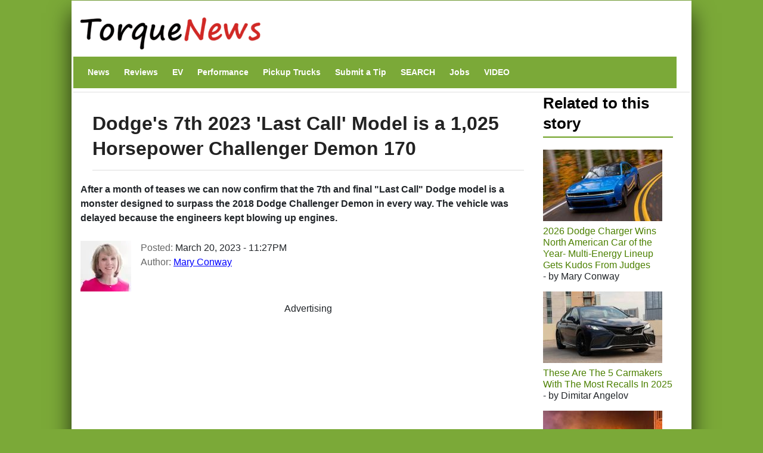

--- FILE ---
content_type: text/html; charset=utf-8
request_url: https://www.google.com/recaptcha/api2/aframe
body_size: 251
content:
<!DOCTYPE HTML><html><head><meta http-equiv="content-type" content="text/html; charset=UTF-8"></head><body><script nonce="vJStzRFGTNOY1RWV2Nvkyg">/** Anti-fraud and anti-abuse applications only. See google.com/recaptcha */ try{var clients={'sodar':'https://pagead2.googlesyndication.com/pagead/sodar?'};window.addEventListener("message",function(a){try{if(a.source===window.parent){var b=JSON.parse(a.data);var c=clients[b['id']];if(c){var d=document.createElement('img');d.src=c+b['params']+'&rc='+(localStorage.getItem("rc::a")?sessionStorage.getItem("rc::b"):"");window.document.body.appendChild(d);sessionStorage.setItem("rc::e",parseInt(sessionStorage.getItem("rc::e")||0)+1);localStorage.setItem("rc::h",'1768861416879');}}}catch(b){}});window.parent.postMessage("_grecaptcha_ready", "*");}catch(b){}</script></body></html>